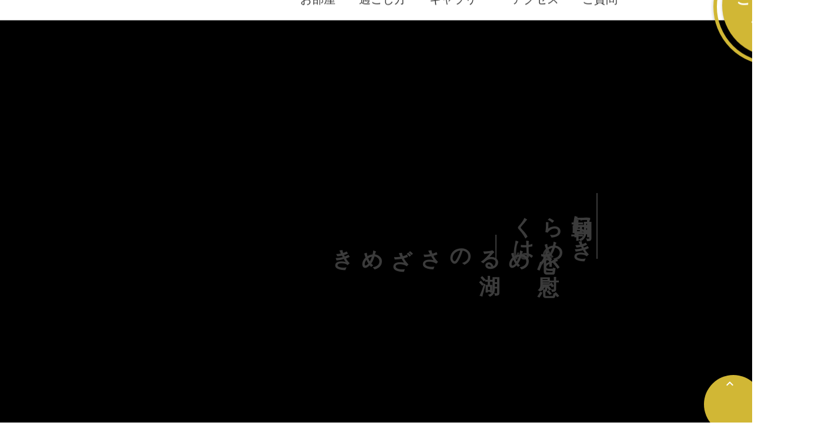

--- FILE ---
content_type: text/html;charset=utf-8
request_url: https://hakone-ashinoko.com/
body_size: 33938
content:
<!DOCTYPE html>
<html lang="ja">
<head><meta charset="utf-8">
<meta name="viewport" content="width=device-width, initial-scale=1">
<title>【公式】箱根 貸別荘 |プライベートリゾート芦ノ湖</title>
<link rel="preconnect" href="https://fonts.gstatic.com" crossorigin>
<meta name="generator" content="Studio.Design">
<meta name="robots" content="all">
<meta property="og:site_name" content="【公式】箱根 貸別荘 |プライベートリゾート芦ノ湖">
<meta property="og:title" content="【公式】箱根 貸別荘 |プライベートリゾート芦ノ湖">
<meta property="og:image" content="https://storage.googleapis.com/production-os-assets/assets/b37c71a3-2fe2-429a-a712-506a1db00d1d">
<meta property="og:description" content="箱根の芦ノ湖を一望出来る一棟貸し別荘です。吹き抜けのある開放的な空間をゆっくりとした時間が流れる。ここは標高724mの箱根、下界とひっそりと距離を置く、あなたの心を慰めてくれる場所。">
<meta property="og:type" content="website">
<meta name="description" content="箱根の芦ノ湖を一望出来る一棟貸し別荘です。吹き抜けのある開放的な空間をゆっくりとした時間が流れる。ここは標高724mの箱根、下界とひっそりと距離を置く、あなたの心を慰めてくれる場所。">
<meta property="twitter:card" content="summary_large_image">
<meta property="twitter:image" content="https://storage.googleapis.com/production-os-assets/assets/b37c71a3-2fe2-429a-a712-506a1db00d1d">
<meta name="apple-mobile-web-app-title" content="【公式】箱根 貸別荘 |プライベートリゾート芦ノ湖">
<meta name="format-detection" content="telephone=no,email=no,address=no">
<meta name="chrome" content="nointentdetection">
<meta name="google-site-verification" content="WIIJ3Xrbrikoe793d5kcZzDc6tfX1PnlzCS5Yz-Jh5M">
<meta property="og:url" content="/">
<link rel="icon" type="image/png" href="https://storage.googleapis.com/production-os-assets/assets/ae2264e0-91b0-4f2d-8f2e-61221d215cdd" data-hid="2c9d455">
<link rel="apple-touch-icon" type="image/png" href="https://storage.googleapis.com/production-os-assets/assets/ae2264e0-91b0-4f2d-8f2e-61221d215cdd" data-hid="74ef90c"><link rel="modulepreload" as="script" crossorigin href="/_nuxt/entry.c33efc46.js"><link rel="preload" as="style" href="/_nuxt/entry.4bab7537.css"><link rel="prefetch" as="image" type="image/svg+xml" href="/_nuxt/close_circle.c7480f3c.svg"><link rel="prefetch" as="image" type="image/svg+xml" href="/_nuxt/round_check.0ebac23f.svg"><link rel="prefetch" as="script" crossorigin href="/_nuxt/LottieRenderer.7a046306.js"><link rel="prefetch" as="script" crossorigin href="/_nuxt/error-404.767318fd.js"><link rel="prefetch" as="script" crossorigin href="/_nuxt/error-500.75638267.js"><link rel="stylesheet" href="/_nuxt/entry.4bab7537.css"><style>.page-enter-active{transition:.6s cubic-bezier(.4,.4,0,1)}.page-leave-active{transition:.3s cubic-bezier(.4,.4,0,1)}.page-enter-from,.page-leave-to{opacity:0}</style><style>:root{--rebranding-loading-bg:#e5e5e5;--rebranding-loading-bar:#222}</style><style>.app[data-v-d12de11f]{align-items:center;flex-direction:column;height:100%;justify-content:center;width:100%}.title[data-v-d12de11f]{font-size:34px;font-weight:300;letter-spacing:2.45px;line-height:30px;margin:30px}</style><style>.DynamicAnnouncer[data-v-cc1e3fda]{height:1px;margin:-1px;overflow:hidden;padding:0;position:absolute;width:1px;clip:rect(0,0,0,0);border-width:0;white-space:nowrap}</style><style>.TitleAnnouncer[data-v-1a8a037a]{height:1px;margin:-1px;overflow:hidden;padding:0;position:absolute;width:1px;clip:rect(0,0,0,0);border-width:0;white-space:nowrap}</style><style>.publish-studio-style[data-v-74fe0335]{transition:.4s cubic-bezier(.4,.4,0,1)}</style><style>.product-font-style[data-v-ed93fc7d]{transition:.4s cubic-bezier(.4,.4,0,1)}</style><style>/*! * Font Awesome Free 6.4.2 by @fontawesome - https://fontawesome.com * License - https://fontawesome.com/license/free (Icons: CC BY 4.0, Fonts: SIL OFL 1.1, Code: MIT License) * Copyright 2023 Fonticons, Inc. */.fa-brands,.fa-solid{-moz-osx-font-smoothing:grayscale;-webkit-font-smoothing:antialiased;--fa-display:inline-flex;align-items:center;display:var(--fa-display,inline-block);font-style:normal;font-variant:normal;justify-content:center;line-height:1;text-rendering:auto}.fa-solid{font-family:Font Awesome\ 6 Free;font-weight:900}.fa-brands{font-family:Font Awesome\ 6 Brands;font-weight:400}:host,:root{--fa-style-family-classic:"Font Awesome 6 Free";--fa-font-solid:normal 900 1em/1 "Font Awesome 6 Free";--fa-style-family-brands:"Font Awesome 6 Brands";--fa-font-brands:normal 400 1em/1 "Font Awesome 6 Brands"}@font-face{font-display:block;font-family:Font Awesome\ 6 Free;font-style:normal;font-weight:900;src:url(https://storage.googleapis.com/production-os-assets/assets/fontawesome/1629704621943/6.4.2/webfonts/fa-solid-900.woff2) format("woff2"),url(https://storage.googleapis.com/production-os-assets/assets/fontawesome/1629704621943/6.4.2/webfonts/fa-solid-900.ttf) format("truetype")}@font-face{font-display:block;font-family:Font Awesome\ 6 Brands;font-style:normal;font-weight:400;src:url(https://storage.googleapis.com/production-os-assets/assets/fontawesome/1629704621943/6.4.2/webfonts/fa-brands-400.woff2) format("woff2"),url(https://storage.googleapis.com/production-os-assets/assets/fontawesome/1629704621943/6.4.2/webfonts/fa-brands-400.ttf) format("truetype")}</style><style>.spinner[data-v-36413753]{animation:loading-spin-36413753 1s linear infinite;height:16px;pointer-events:none;width:16px}.spinner[data-v-36413753]:before{border-bottom:2px solid transparent;border-right:2px solid transparent;border-color:transparent currentcolor currentcolor transparent;border-style:solid;border-width:2px;opacity:.2}.spinner[data-v-36413753]:after,.spinner[data-v-36413753]:before{border-radius:50%;box-sizing:border-box;content:"";height:100%;position:absolute;width:100%}.spinner[data-v-36413753]:after{border-left:2px solid transparent;border-top:2px solid transparent;border-color:currentcolor transparent transparent currentcolor;border-style:solid;border-width:2px;opacity:1}@keyframes loading-spin-36413753{0%{transform:rotate(0deg)}to{transform:rotate(1turn)}}</style><style>@font-face{font-family:grandam;font-style:normal;font-weight:400;src:url(https://storage.googleapis.com/studio-front/fonts/grandam.ttf) format("truetype")}@font-face{font-family:Material Icons;font-style:normal;font-weight:400;src:url(https://storage.googleapis.com/production-os-assets/assets/material-icons/1629704621943/MaterialIcons-Regular.eot);src:local("Material Icons"),local("MaterialIcons-Regular"),url(https://storage.googleapis.com/production-os-assets/assets/material-icons/1629704621943/MaterialIcons-Regular.woff2) format("woff2"),url(https://storage.googleapis.com/production-os-assets/assets/material-icons/1629704621943/MaterialIcons-Regular.woff) format("woff"),url(https://storage.googleapis.com/production-os-assets/assets/material-icons/1629704621943/MaterialIcons-Regular.ttf) format("truetype")}.StudioCanvas{display:flex;height:auto;min-height:100dvh}.StudioCanvas>.sd{min-height:100dvh;overflow:clip}a,abbr,address,article,aside,audio,b,blockquote,body,button,canvas,caption,cite,code,dd,del,details,dfn,div,dl,dt,em,fieldset,figcaption,figure,footer,form,h1,h2,h3,h4,h5,h6,header,hgroup,html,i,iframe,img,input,ins,kbd,label,legend,li,main,mark,menu,nav,object,ol,p,pre,q,samp,section,select,small,span,strong,sub,summary,sup,table,tbody,td,textarea,tfoot,th,thead,time,tr,ul,var,video{border:0;font-family:sans-serif;line-height:1;list-style:none;margin:0;padding:0;text-decoration:none;-webkit-font-smoothing:antialiased;-webkit-backface-visibility:hidden;box-sizing:border-box;color:#333;transition:.3s cubic-bezier(.4,.4,0,1);word-spacing:1px}a:focus:not(:focus-visible),button:focus:not(:focus-visible),summary:focus:not(:focus-visible){outline:none}nav ul{list-style:none}blockquote,q{quotes:none}blockquote:after,blockquote:before,q:after,q:before{content:none}a,button{background:transparent;font-size:100%;margin:0;padding:0;vertical-align:baseline}ins{text-decoration:none}ins,mark{background-color:#ff9;color:#000}mark{font-style:italic;font-weight:700}del{text-decoration:line-through}abbr[title],dfn[title]{border-bottom:1px dotted;cursor:help}table{border-collapse:collapse;border-spacing:0}hr{border:0;border-top:1px solid #ccc;display:block;height:1px;margin:1em 0;padding:0}input,select{vertical-align:middle}textarea{resize:none}.clearfix:after{clear:both;content:"";display:block}[slot=after] button{overflow-anchor:none}</style><style>.sd{flex-wrap:nowrap;max-width:100%;pointer-events:all;z-index:0;-webkit-overflow-scrolling:touch;align-content:center;align-items:center;display:flex;flex:none;flex-direction:column;position:relative}.sd::-webkit-scrollbar{display:none}.sd,.sd.richText *{transition-property:all,--g-angle,--g-color-0,--g-position-0,--g-color-1,--g-position-1,--g-color-2,--g-position-2,--g-color-3,--g-position-3,--g-color-4,--g-position-4,--g-color-5,--g-position-5,--g-color-6,--g-position-6,--g-color-7,--g-position-7,--g-color-8,--g-position-8,--g-color-9,--g-position-9,--g-color-10,--g-position-10,--g-color-11,--g-position-11}input.sd,textarea.sd{align-content:normal}.sd[tabindex]:focus{outline:none}.sd[tabindex]:focus-visible{outline:1px solid;outline-color:Highlight;outline-color:-webkit-focus-ring-color}input[type=email],input[type=tel],input[type=text],select,textarea{-webkit-appearance:none}select{cursor:pointer}.frame{display:block;overflow:hidden}.frame>iframe{height:100%;width:100%}.frame .formrun-embed>iframe:not(:first-child){display:none!important}.image{position:relative}.image:before{background-position:50%;background-size:cover;border-radius:inherit;content:"";height:100%;left:0;pointer-events:none;position:absolute;top:0;transition:inherit;width:100%;z-index:-2}.sd.file{cursor:pointer;flex-direction:row;outline:2px solid transparent;outline-offset:-1px;overflow-wrap:anywhere;word-break:break-word}.sd.file:focus-within{outline-color:Highlight;outline-color:-webkit-focus-ring-color}.file>input[type=file]{opacity:0;pointer-events:none;position:absolute}.sd.text,.sd:where(.icon){align-content:center;align-items:center;display:flex;flex-direction:row;justify-content:center;overflow:visible;overflow-wrap:anywhere;word-break:break-word}.sd:where(.icon.fa){display:inline-flex}.material-icons{align-items:center;display:inline-flex;font-family:Material Icons;font-size:24px;font-style:normal;font-weight:400;justify-content:center;letter-spacing:normal;line-height:1;text-transform:none;white-space:nowrap;word-wrap:normal;direction:ltr;text-rendering:optimizeLegibility;-webkit-font-smoothing:antialiased}.sd:where(.icon.material-symbols){align-items:center;display:flex;font-style:normal;font-variation-settings:"FILL" var(--symbol-fill,0),"wght" var(--symbol-weight,400);justify-content:center;min-height:1em;min-width:1em}.sd.material-symbols-outlined{font-family:Material Symbols Outlined}.sd.material-symbols-rounded{font-family:Material Symbols Rounded}.sd.material-symbols-sharp{font-family:Material Symbols Sharp}.sd.material-symbols-weight-100{--symbol-weight:100}.sd.material-symbols-weight-200{--symbol-weight:200}.sd.material-symbols-weight-300{--symbol-weight:300}.sd.material-symbols-weight-400{--symbol-weight:400}.sd.material-symbols-weight-500{--symbol-weight:500}.sd.material-symbols-weight-600{--symbol-weight:600}.sd.material-symbols-weight-700{--symbol-weight:700}.sd.material-symbols-fill{--symbol-fill:1}a,a.icon,a.text{-webkit-tap-highlight-color:rgba(0,0,0,.15)}.fixed{z-index:2}.sticky{z-index:1}.button{transition:.4s cubic-bezier(.4,.4,0,1)}.button,.link{cursor:pointer}.submitLoading{opacity:.5!important;pointer-events:none!important}.richText{display:block;word-break:break-word}.richText [data-thread],.richText a,.richText blockquote,.richText em,.richText h1,.richText h2,.richText h3,.richText h4,.richText li,.richText ol,.richText p,.richText p>code,.richText pre,.richText pre>code,.richText s,.richText strong,.richText table tbody,.richText table tbody tr,.richText table tbody tr>td,.richText table tbody tr>th,.richText u,.richText ul{backface-visibility:visible;color:inherit;font-family:inherit;font-size:inherit;font-style:inherit;font-weight:inherit;letter-spacing:inherit;line-height:inherit;text-align:inherit}.richText p{display:block;margin:10px 0}.richText>p{min-height:1em}.richText img,.richText video{height:auto;max-width:100%;vertical-align:bottom}.richText h1{display:block;font-size:3em;font-weight:700;margin:20px 0}.richText h2{font-size:2em}.richText h2,.richText h3{display:block;font-weight:700;margin:10px 0}.richText h3{font-size:1em}.richText h4,.richText h5{font-weight:600}.richText h4,.richText h5,.richText h6{display:block;font-size:1em;margin:10px 0}.richText h6{font-weight:500}.richText [data-type=table]{overflow-x:auto}.richText [data-type=table] p{white-space:pre-line;word-break:break-all}.richText table{border:1px solid #f2f2f2;border-collapse:collapse;border-spacing:unset;color:#1a1a1a;font-size:14px;line-height:1.4;margin:10px 0;table-layout:auto}.richText table tr th{background:hsla(0,0%,96%,.5)}.richText table tr td,.richText table tr th{border:1px solid #f2f2f2;max-width:240px;min-width:100px;padding:12px}.richText table tr td p,.richText table tr th p{margin:0}.richText blockquote{border-left:3px solid rgba(0,0,0,.15);font-style:italic;margin:10px 0;padding:10px 15px}.richText [data-type=embed_code]{margin:20px 0;position:relative}.richText [data-type=embed_code]>.height-adjuster>.wrapper{position:relative}.richText [data-type=embed_code]>.height-adjuster>.wrapper[style*=padding-top] iframe{height:100%;left:0;position:absolute;top:0;width:100%}.richText [data-type=embed_code][data-embed-sandbox=true]{display:block;overflow:hidden}.richText [data-type=embed_code][data-embed-code-type=instagram]>.height-adjuster>.wrapper[style*=padding-top]{padding-top:100%}.richText [data-type=embed_code][data-embed-code-type=instagram]>.height-adjuster>.wrapper[style*=padding-top] blockquote{height:100%;left:0;overflow:hidden;position:absolute;top:0;width:100%}.richText [data-type=embed_code][data-embed-code-type=codepen]>.height-adjuster>.wrapper{padding-top:50%}.richText [data-type=embed_code][data-embed-code-type=codepen]>.height-adjuster>.wrapper iframe{height:100%;left:0;position:absolute;top:0;width:100%}.richText [data-type=embed_code][data-embed-code-type=slideshare]>.height-adjuster>.wrapper{padding-top:56.25%}.richText [data-type=embed_code][data-embed-code-type=slideshare]>.height-adjuster>.wrapper iframe{height:100%;left:0;position:absolute;top:0;width:100%}.richText [data-type=embed_code][data-embed-code-type=speakerdeck]>.height-adjuster>.wrapper{padding-top:56.25%}.richText [data-type=embed_code][data-embed-code-type=speakerdeck]>.height-adjuster>.wrapper iframe{height:100%;left:0;position:absolute;top:0;width:100%}.richText [data-type=embed_code][data-embed-code-type=snapwidget]>.height-adjuster>.wrapper{padding-top:30%}.richText [data-type=embed_code][data-embed-code-type=snapwidget]>.height-adjuster>.wrapper iframe{height:100%;left:0;position:absolute;top:0;width:100%}.richText [data-type=embed_code][data-embed-code-type=firework]>.height-adjuster>.wrapper fw-embed-feed{-webkit-user-select:none;-moz-user-select:none;user-select:none}.richText [data-type=embed_code_empty]{display:none}.richText ul{margin:0 0 0 20px}.richText ul li{list-style:disc;margin:10px 0}.richText ul li p{margin:0}.richText ol{margin:0 0 0 20px}.richText ol li{list-style:decimal;margin:10px 0}.richText ol li p{margin:0}.richText hr{border-top:1px solid #ccc;margin:10px 0}.richText p>code{background:#eee;border:1px solid rgba(0,0,0,.1);border-radius:6px;display:inline;margin:2px;padding:0 5px}.richText pre{background:#eee;border-radius:6px;font-family:Menlo,Monaco,Courier New,monospace;margin:20px 0;padding:25px 35px;white-space:pre-wrap}.richText pre code{border:none;padding:0}.richText strong{color:inherit;display:inline;font-family:inherit;font-weight:900}.richText em{font-style:italic}.richText a,.richText u{text-decoration:underline}.richText a{color:#007cff;display:inline}.richText s{text-decoration:line-through}.richText [data-type=table_of_contents]{background-color:#f5f5f5;border-radius:2px;color:#616161;font-size:16px;list-style:none;margin:0;padding:24px 24px 8px;text-decoration:underline}.richText [data-type=table_of_contents] .toc_list{margin:0}.richText [data-type=table_of_contents] .toc_item{color:currentColor;font-size:inherit!important;font-weight:inherit;list-style:none}.richText [data-type=table_of_contents] .toc_item>a{border:none;color:currentColor;font-size:inherit!important;font-weight:inherit;text-decoration:none}.richText [data-type=table_of_contents] .toc_item>a:hover{opacity:.7}.richText [data-type=table_of_contents] .toc_item--1{margin:0 0 16px}.richText [data-type=table_of_contents] .toc_item--2{margin:0 0 16px;padding-left:2rem}.richText [data-type=table_of_contents] .toc_item--3{margin:0 0 16px;padding-left:4rem}.sd.section{align-content:center!important;align-items:center!important;flex-direction:column!important;flex-wrap:nowrap!important;height:auto!important;max-width:100%!important;padding:0!important;width:100%!important}.sd.section-inner{position:static!important}@property --g-angle{syntax:"<angle>";inherits:false;initial-value:180deg}@property --g-color-0{syntax:"<color>";inherits:false;initial-value:transparent}@property --g-position-0{syntax:"<percentage>";inherits:false;initial-value:.01%}@property --g-color-1{syntax:"<color>";inherits:false;initial-value:transparent}@property --g-position-1{syntax:"<percentage>";inherits:false;initial-value:100%}@property --g-color-2{syntax:"<color>";inherits:false;initial-value:transparent}@property --g-position-2{syntax:"<percentage>";inherits:false;initial-value:100%}@property --g-color-3{syntax:"<color>";inherits:false;initial-value:transparent}@property --g-position-3{syntax:"<percentage>";inherits:false;initial-value:100%}@property --g-color-4{syntax:"<color>";inherits:false;initial-value:transparent}@property --g-position-4{syntax:"<percentage>";inherits:false;initial-value:100%}@property --g-color-5{syntax:"<color>";inherits:false;initial-value:transparent}@property --g-position-5{syntax:"<percentage>";inherits:false;initial-value:100%}@property --g-color-6{syntax:"<color>";inherits:false;initial-value:transparent}@property --g-position-6{syntax:"<percentage>";inherits:false;initial-value:100%}@property --g-color-7{syntax:"<color>";inherits:false;initial-value:transparent}@property --g-position-7{syntax:"<percentage>";inherits:false;initial-value:100%}@property --g-color-8{syntax:"<color>";inherits:false;initial-value:transparent}@property --g-position-8{syntax:"<percentage>";inherits:false;initial-value:100%}@property --g-color-9{syntax:"<color>";inherits:false;initial-value:transparent}@property --g-position-9{syntax:"<percentage>";inherits:false;initial-value:100%}@property --g-color-10{syntax:"<color>";inherits:false;initial-value:transparent}@property --g-position-10{syntax:"<percentage>";inherits:false;initial-value:100%}@property --g-color-11{syntax:"<color>";inherits:false;initial-value:transparent}@property --g-position-11{syntax:"<percentage>";inherits:false;initial-value:100%}</style><style>.snackbar[data-v-e23c1c77]{align-items:center;background:#fff;border:1px solid #ededed;border-radius:6px;box-shadow:0 16px 48px -8px rgba(0,0,0,.08),0 10px 25px -5px rgba(0,0,0,.11);display:flex;flex-direction:row;gap:8px;justify-content:space-between;left:50%;max-width:90vw;padding:16px 20px;position:fixed;top:32px;transform:translateX(-50%);-webkit-user-select:none;-moz-user-select:none;user-select:none;width:480px;z-index:9999}.snackbar.v-enter-active[data-v-e23c1c77],.snackbar.v-leave-active[data-v-e23c1c77]{transition:.4s cubic-bezier(.4,.4,0,1)}.snackbar.v-enter-from[data-v-e23c1c77],.snackbar.v-leave-to[data-v-e23c1c77]{opacity:0;transform:translate(-50%,-10px)}.snackbar .convey[data-v-e23c1c77]{align-items:center;display:flex;flex-direction:row;gap:8px;padding:0}.snackbar .convey .icon[data-v-e23c1c77]{background-position:50%;background-repeat:no-repeat;flex-shrink:0;height:24px;width:24px}.snackbar .convey .message[data-v-e23c1c77]{font-size:14px;font-style:normal;font-weight:400;line-height:20px;white-space:pre-line}.snackbar .convey.error .icon[data-v-e23c1c77]{background-image:url(/_nuxt/close_circle.c7480f3c.svg)}.snackbar .convey.error .message[data-v-e23c1c77]{color:#f84f65}.snackbar .convey.success .icon[data-v-e23c1c77]{background-image:url(/_nuxt/round_check.0ebac23f.svg)}.snackbar .convey.success .message[data-v-e23c1c77]{color:#111}.snackbar .button[data-v-e23c1c77]{align-items:center;border-radius:40px;color:#4b9cfb;display:flex;flex-shrink:0;font-family:Inter;font-size:12px;font-style:normal;font-weight:700;justify-content:center;line-height:16px;padding:4px 8px}.snackbar .button[data-v-e23c1c77]:hover{background:#f5f5f5}</style><style>a[data-v-757b86f2]{align-items:center;border-radius:4px;bottom:20px;height:20px;justify-content:center;left:20px;perspective:300px;position:fixed;transition:0s linear;width:84px;z-index:2000}@media (hover:hover){a[data-v-757b86f2]{transition:.4s cubic-bezier(.4,.4,0,1);will-change:width,height}a[data-v-757b86f2]:hover{height:32px;width:200px}}[data-v-757b86f2] .custom-fill path{fill:var(--03ccd9fe)}.fade-enter-active[data-v-757b86f2],.fade-leave-active[data-v-757b86f2]{position:absolute;transform:translateZ(0);transition:opacity .3s cubic-bezier(.4,.4,0,1);will-change:opacity,transform}.fade-enter-from[data-v-757b86f2],.fade-leave-to[data-v-757b86f2]{opacity:0}</style><style>.design-canvas__modal{height:100%;pointer-events:none;position:fixed;transition:none;width:100%;z-index:2}.design-canvas__modal:focus{outline:none}.design-canvas__modal.v-enter-active .studio-canvas,.design-canvas__modal.v-leave-active,.design-canvas__modal.v-leave-active .studio-canvas{transition:.4s cubic-bezier(.4,.4,0,1)}.design-canvas__modal.v-enter-active .studio-canvas *,.design-canvas__modal.v-leave-active .studio-canvas *{transition:none!important}.design-canvas__modal.isNone{transition:none}.design-canvas__modal .design-canvas__modal__base{height:100%;left:0;pointer-events:auto;position:fixed;top:0;transition:.4s cubic-bezier(.4,.4,0,1);width:100%;z-index:-1}.design-canvas__modal .studio-canvas{height:100%;pointer-events:none}.design-canvas__modal .studio-canvas>*{background:none!important;pointer-events:none}</style></head>
<body ><div id="__nuxt"><div><span></span><!----><!----></div></div><script type="application/json" id="__NUXT_DATA__" data-ssr="true">[["Reactive",1],{"data":2,"state":4,"_errors":5,"serverRendered":6,"path":7,"pinia":8},{"dynamicData":3},null,{},{"dynamicData":3},true,"/",{"cmsContentStore":9,"indexStore":12,"projectStore":15,"productStore":29,"pageHeadStore":307},{"listContentsMap":10,"contentMap":11},["Map"],["Map"],{"routeType":13,"host":14},"publish","hakone-ashinoko.com",{"project":16},{"id":17,"name":18,"type":19,"customDomain":20,"iconImage":20,"coverImage":21,"displayBadge":22,"integrations":23,"snapshot_path":27,"snapshot_id":28,"recaptchaSiteKey":-1},"7kad1VD9W3","【公式】箱根 貸別荘 |プライベートリゾート芦ノ湖","web","","https://storage.googleapis.com/production-os-assets/assets/b37c71a3-2fe2-429a-a712-506a1db00d1d",false,[24],{"integration_name":25,"code":26},"search-console","WIIJ3Xrbrikoe793d5kcZzDc6tfX1PnlzCS5Yz-Jh5M","https://storage.googleapis.com/studio-publish/projects/7kad1VD9W3/Xaxz35ZgO7/","Xaxz35ZgO7",{"product":30,"isLoaded":6,"selectedModalIds":304,"redirectPage":3,"isInitializedRSS":22,"pageViewMap":305,"symbolViewMap":306},{"breakPoints":31,"colors":38,"fonts":39,"head":65,"info":70,"pages":77,"resources":284,"symbols":287,"style":293,"styleVars":295,"enablePassword":22,"classes":302,"publishedUid":-1},[32,35],{"maxWidth":33,"name":34},540,"mobile",{"maxWidth":36,"name":37},840,"tablet",[],[40,57],{"family":41,"subsets":42,"variants":45,"vendor":56},"Lato",[43,44],"latin","latin-ext",[46,47,48,49,50,51,52,53,54,55],"100","100italic","300","300italic","regular","italic","700","700italic","900","900italic","google",{"family":58,"subsets":59,"variants":61,"vendor":56},"Noto Serif JP",[60,43],"japanese",[62,48,50,63,64,52,54],"200","500","600",{"favicon":66,"lang":67,"meta":68,"title":20},"https://storage.googleapis.com/production-os-assets/assets/ae2264e0-91b0-4f2d-8f2e-61221d215cdd","ja",{"description":69,"og:image":20},"箱根の芦ノ湖を一望出来る一棟貸し別荘です。吹き抜けのある開放的な空間をゆっくりとした時間が流れる。ここは標高724mの箱根、下界とひっそりと距離を置く、あなたの心を慰めてくれる場所。",{"baseWidth":71,"created_at":72,"screen":73,"type":19,"updated_at":75,"version":76},1280,1518591100346,{"baseWidth":71,"height":74,"isAutoHeight":22,"width":71,"workingState":22},600,1518792996878,"4.1.3",[78,88,94,99,103,107,111,115,119,124,128,132,136,140,144,148,152,156,160,164,168,172,176,180,184,188,192,196,200,204,208,212,216,220,224,228,232,236,240,244,248,252,256,260,264,268,272,276,280],{"head":79,"id":7,"position":81,"uuid":83,"symbolIds":84},{"meta":80,"title":20},{"description":20,"og:image":20},{"x":82,"y":82},0,"bf9fed39-ac7e-4c42-aa12-40d655a39612",[85,86,87],"b7d6bb8e-3951-4473-afcc-bd6a3cce9d71","281f0ec0-7d2c-40af-b69e-cb365f1d8810","5c663650-f3f6-4773-b6e0-64c71d6c2085",{"id":89,"type":90,"uuid":91,"symbolIds":92},"facility","page","e688b301-8221-4bf8-b6d1-50f17bef6e38",[85,93,86,87],"195d471b-e8bb-4e6d-b98b-73f2748d95e4",{"id":95,"type":90,"uuid":96,"symbolIds":97},"touristinfo","24298897-2b88-4840-86e5-20239c61660e",[85,98,86,87],"b655f363-673c-4ad4-b358-2766c3bab298",{"id":100,"type":90,"uuid":101,"symbolIds":102},"gallery","ee49fed8-0973-4c3f-852a-debeb4ac2302",[85,86,87],{"id":104,"type":90,"uuid":105,"symbolIds":106},"faq","cb9bf513-2b74-4233-807e-c3f34084756d",[85,86,87],{"id":108,"type":90,"uuid":109,"symbolIds":110},"info1","87b2ed66-6d3b-4c4c-bea8-e99a45f7f66f",[85,86,87],{"id":112,"type":90,"uuid":113,"symbolIds":114},"info2","ed6656d3-a153-4ea8-8206-b581339969ed",[85,86,87],{"id":116,"type":90,"uuid":117,"symbolIds":118},"privacy","85678d57-abfd-414f-8688-62d91f6493ad",[85,86,87],{"id":120,"isCookieModal":22,"responsive":6,"type":121,"uuid":122,"symbolIds":123},"gallery_modal/1","modal","2363b6d7-e1c3-42ee-80bc-a5aec0f5718c",[],{"id":125,"isCookieModal":22,"responsive":6,"type":121,"uuid":126,"symbolIds":127},"gallery_modal/2","9c1e1d0a-8405-45e7-84da-c218a7679dbf",[],{"id":129,"isCookieModal":22,"responsive":6,"type":121,"uuid":130,"symbolIds":131},"gallery_modal/3","0986eb33-62c5-4ab9-99c7-b035db11c3c6",[],{"id":133,"isCookieModal":22,"responsive":6,"type":121,"uuid":134,"symbolIds":135},"gallery_modal/4","e27bc4e0-eeb7-4fab-beb3-b98e041c286f",[],{"id":137,"isCookieModal":22,"responsive":6,"type":121,"uuid":138,"symbolIds":139},"gallery_modal/5","f2af0bca-b453-4a45-ab35-140e885b0be3",[],{"id":141,"isCookieModal":22,"responsive":6,"type":121,"uuid":142,"symbolIds":143},"gallery_modal/6","b4a3c0d1-3a89-4e36-8f70-991444eed6bb",[],{"id":145,"isCookieModal":22,"responsive":6,"type":121,"uuid":146,"symbolIds":147},"gallery_modal/7","83c147e6-a8d4-475c-b4ef-bc6359c96ec2",[],{"id":149,"isCookieModal":22,"responsive":6,"type":121,"uuid":150,"symbolIds":151},"gallery_modal/8","acba153e-c9e5-4f3b-a739-6b8ece88d808",[],{"id":153,"isCookieModal":22,"responsive":6,"type":121,"uuid":154,"symbolIds":155},"gallery_modal/9","1f599b60-46a5-44cc-b19c-78095644d69a",[],{"id":157,"isCookieModal":22,"responsive":6,"type":121,"uuid":158,"symbolIds":159},"gallery_modal/10","99f6b4af-394a-43f6-a33e-b2b69674fa8a",[],{"id":161,"isCookieModal":22,"responsive":6,"type":121,"uuid":162,"symbolIds":163},"gallery_modal/11","7915e5d4-0db9-43f9-9afa-35fa3db90231",[],{"id":165,"isCookieModal":22,"responsive":6,"type":121,"uuid":166,"symbolIds":167},"gallery_modal/12","6e84bc90-a5f4-451f-bd72-745efb2ae89a",[],{"id":169,"isCookieModal":22,"responsive":6,"type":121,"uuid":170,"symbolIds":171},"gallery_modal/13","fedf2dc5-1f91-4dd5-9220-3da437739c24",[],{"id":173,"isCookieModal":22,"responsive":6,"type":121,"uuid":174,"symbolIds":175},"gallery_modal/14","548194bc-9e32-49e8-8798-0f35d64e2231",[],{"id":177,"isCookieModal":22,"responsive":6,"type":121,"uuid":178,"symbolIds":179},"gallery_modal/15","0dc109ec-b09b-4747-ad7a-45819e4a1bb3",[],{"id":181,"isCookieModal":22,"responsive":6,"type":121,"uuid":182,"symbolIds":183},"gallery_modal/16","0da12632-602a-4f64-87ba-98bebaf300af",[],{"id":185,"isCookieModal":22,"responsive":6,"type":121,"uuid":186,"symbolIds":187},"gallery_modal/17","77437ea1-96be-4aaa-a0af-fc7960a65bb1",[],{"id":189,"isCookieModal":22,"responsive":6,"type":121,"uuid":190,"symbolIds":191},"gallery_modal/18","026edba4-56e3-459f-9f88-54eecde03167",[],{"id":193,"isCookieModal":22,"responsive":6,"type":121,"uuid":194,"symbolIds":195},"gallery_modal/19","f715e879-4634-4872-afbe-c34d4cd36bc9",[],{"id":197,"isCookieModal":22,"responsive":6,"type":121,"uuid":198,"symbolIds":199},"gallery_modal/20","b8d826bd-ae42-40ad-b67f-db3c447da33c",[],{"id":201,"isCookieModal":22,"responsive":6,"type":121,"uuid":202,"symbolIds":203},"gallery_modal/21","25705288-d8e2-423c-b372-b5bee457a4aa",[],{"id":205,"isCookieModal":22,"responsive":6,"type":121,"uuid":206,"symbolIds":207},"gallery_modal/22","880a6677-88d4-4443-8510-a934b285a3ab",[],{"id":209,"isCookieModal":22,"responsive":6,"type":121,"uuid":210,"symbolIds":211},"gallery_modal/23","bcfd379c-6a6f-4a4b-8e38-dc0d51290c9c",[],{"id":213,"isCookieModal":22,"responsive":6,"type":121,"uuid":214,"symbolIds":215},"gallery_modal/24","96da5ddc-df2d-4f52-82ed-119f3e610b11",[],{"id":217,"isCookieModal":22,"responsive":6,"type":121,"uuid":218,"symbolIds":219},"gallery_modal/25","ee6e6580-6077-4c74-a300-8d27082aa36e",[],{"id":221,"isCookieModal":22,"responsive":6,"type":121,"uuid":222,"symbolIds":223},"gallery_modal/26","d0b2a921-dee7-48d9-9d1c-6a4da201794f",[],{"id":225,"isCookieModal":22,"responsive":6,"type":121,"uuid":226,"symbolIds":227},"gallery_modal/27","d5815ca2-d0d1-405d-ab26-56d07fd59643",[],{"id":229,"isCookieModal":22,"responsive":6,"type":121,"uuid":230,"symbolIds":231},"gallery_modal/28","5efd345b-eb96-4ff3-83c0-83a7631bedc8",[],{"id":233,"isCookieModal":22,"responsive":6,"type":121,"uuid":234,"symbolIds":235},"gallery_modal/29","02e39982-4319-4065-b7e5-12634838a467",[],{"id":237,"isCookieModal":22,"responsive":6,"type":121,"uuid":238,"symbolIds":239},"gallery_modal/30","4486cd67-3d0c-4467-8ca2-3819ad5c91dc",[],{"id":241,"isCookieModal":22,"responsive":6,"type":121,"uuid":242,"symbolIds":243},"gallery_modal/31","675bc926-0aec-4655-9e93-2910af8a00b4",[],{"id":245,"isCookieModal":22,"responsive":6,"type":121,"uuid":246,"symbolIds":247},"gallery_modal/32","b669b5d4-e728-4d2c-9aa2-0dcce25db5d2",[],{"id":249,"isCookieModal":22,"responsive":6,"type":121,"uuid":250,"symbolIds":251},"gallery_modal/33","dac434f0-d15b-495b-a7e8-cca799da611b",[],{"id":253,"isCookieModal":22,"responsive":6,"type":121,"uuid":254,"symbolIds":255},"gallery_modal/34","db77a92e-6791-4fed-83aa-9407740dda5f",[],{"id":257,"isCookieModal":22,"responsive":6,"type":121,"uuid":258,"symbolIds":259},"gallery_modal/35","f7017e39-a583-4b23-af29-e1601aac08e0",[],{"id":261,"isCookieModal":22,"responsive":6,"type":121,"uuid":262,"symbolIds":263},"gallery_modal/36","93e1d941-f5d5-4154-b202-0fb26c87ceaa",[],{"id":265,"isCookieModal":22,"responsive":6,"type":121,"uuid":266,"symbolIds":267},"gallery_modal/37","b324969c-cdb2-41af-acfa-2df4af17dca3",[],{"id":269,"isCookieModal":22,"responsive":6,"type":121,"uuid":270,"symbolIds":271},"gallery_modal/38","cbde0e0f-ab33-453c-b110-bb4ca37cd935",[],{"id":273,"isCookieModal":22,"responsive":6,"type":121,"uuid":274,"symbolIds":275},"gallery_modal/39","01d30de5-7557-47aa-ab01-14b38a4994da",[],{"id":277,"isCookieModal":22,"responsive":6,"type":121,"uuid":278,"symbolIds":279},"aftersend","b576779b-9715-46ae-97c1-cf734dda7330",[],{"id":281,"isCookieModal":22,"responsive":6,"type":121,"uuid":282,"symbolIds":283},"mobile-menu","4083baed-e374-426e-aadf-fb0a81f27654",[],{"rssList":285,"apiList":286,"cmsProjectId":20},[],[],[288,289,290,291,292],{"uuid":85},{"uuid":86},{"uuid":87},{"uuid":93},{"uuid":98},{"fontFamily":294},[],{"fontFamily":296},[297,299],{"key":298,"name":20,"value":41},"65aafdae",{"key":300,"name":20,"value":301},"59a1cfc1","'Noto Serif JP'",{"typography":303},[],[],{},["Map"],{"googleFontMap":308,"typesquareLoaded":22,"hasCustomFont":22,"materialSymbols":309},["Map"],[]]</script><script>window.__NUXT__={};window.__NUXT__.config={public:{apiBaseUrl:"https://api.studiodesignapp.com/api",cmsApiBaseUrl:"https://api.cms.studiodesignapp.com",previewBaseUrl:"https://preview.studio.site",facebookAppId:"569471266584583",firebaseApiKey:"AIzaSyBkjSUz89vvvl35U-EErvfHXLhsDakoNNg",firebaseProjectId:"studio-7e371",firebaseAuthDomain:"studio-7e371.firebaseapp.com",firebaseDatabaseURL:"https://studio-7e371.firebaseio.com",firebaseStorageBucket:"studio-7e371.appspot.com",firebaseMessagingSenderId:"373326844567",firebaseAppId:"1:389988806345:web:db757f2db74be8b3",studioDomain:".studio.site",studioPublishUrl:"https://storage.googleapis.com/studio-publish",studioPublishIndexUrl:"https://storage.googleapis.com/studio-publish-index",rssApiPath:"https://rss.studiodesignapp.com/rssConverter",embedSandboxDomain:".studioiframesandbox.com",apiProxyUrl:"https://studio-api-proxy-rajzgb4wwq-an.a.run.app",proxyApiBaseUrl:"",isDev:false,fontsApiBaseUrl:"https://fonts.studio.design",jwtCookieName:"jwt_token"},app:{baseURL:"/",buildAssetsDir:"/_nuxt/",cdnURL:""}}</script><script type="module" src="/_nuxt/entry.c33efc46.js" crossorigin></script></body>
</html>

--- FILE ---
content_type: text/plain; charset=utf-8
request_url: https://analytics.studiodesignapp.com/event
body_size: -237
content:
Message published: 17919595019760525